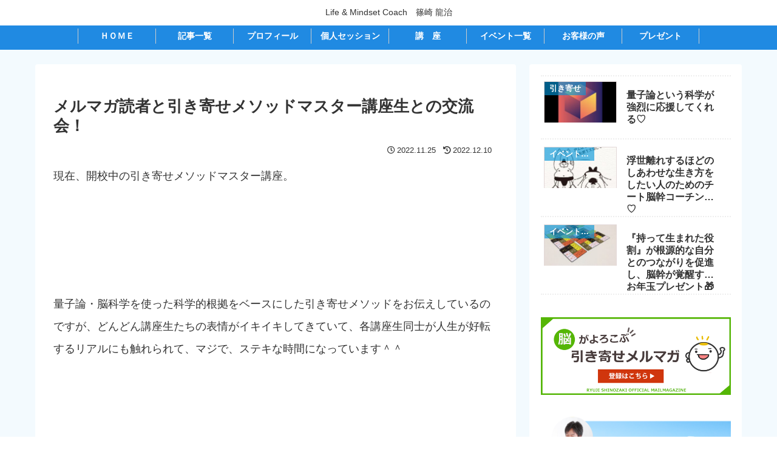

--- FILE ---
content_type: text/css
request_url: https://shinozakiryuji.com/wp-content/themes/cocoon-child-master/style.css?ver=6.9&fver=20260110030334
body_size: 7566
content:
@charset "UTF-8";

/*!
Theme Name: Cocoon Child
Template:   cocoon-master
Version:    1.0.6
*/

/************************************
** 子テーマ用のスタイルを書く
************************************/
/*----------------------------------
  全体設定 
---------------------------------------*/
body {
    background-color: inherit;
}

/* Cocoon用css */
.logo.logo-header.logo-text,
.logo-menu-button.menu-button{
	display:none;
}


/* トップページのイベントにbackcolorつけるため */
li {
    list-style-type: none;
}

.sp {
    display: none;
}

.mt30 {
    margin-top: 30px;
}

.mt50 {
    margin-top: 50px !important;
}

.mb0 {
    margin-bottom: 0px;
}

.mb10 {
    margin-bottom: 10px;
}

.mb30 {
    margin-bottom: 30px;
}

.texcen {
    text-align: center;
    margin: 0 auto;
}

a:hover {
    opacity: 0.8;
}


/* サイドバー有の幅調整 */
.main {
    max-width: 815px;
}

.content {
    padding: 0;
}


.content-in {
    display: flex;
    flex-wrap: inherit;
}

/* トップページの幅調整 */
.home .main {
    max-width: 100%;
    padding: 0;
}

.home .content {
    margin-top: 0;
}

.home .content-in {
    display: inherit;
    flex-wrap: inherit;
}

/* トップページ、プロフィール幅 */
body:not(.home) #content-in {
    max-width: 1176px;
    margin: 0 auto;
}

.article-header.entry-header,
#profile,
.page-id-165 .conten,
#voice {
    max-width: 1176px;
    margin: 0 auto;
}

.home .wrap,
.wrap {
    width: auto;
}

/*コンテンツ幅調整*/
.cont-wrap {
    margin: 0 auto;
    max-width: 1500px;
}

/* メインイメージ調整 */
.logo-image {
    max-width: 980px;
}

/*---ブログカード共通 -----*/
.new-entry-card-content.widget-entry-card-content.card-content {
    height: auto;
}

/*.popular-entry-card-post-date {
    display: none;}*/

.card-title-bold .card-title {
    font-weight: 700;
    padding: 16px 10px;
}

/*---トップ新着記事 -----*/
.widget-entry-cards.card-large-image .a-wrap {
    width: calc(100% / 3 - 5px);
}

/*---サイドバーカスタマイズ -----*/
#sidebar {
    max-width: 350px;
    /*    margin-top: 30px;*/
}

#sidebar .new-entry-card-sentence {
    display: none;
}


/* recaptchaロゴ非表示 */
.grecaptcha-badge {
    visibility: hidden;
}

/* 日付け・更新日非表示 */
.page-id-165 .date-tags,
.page-id-162 .date-tags,
.page-id-250 .date-tags,
.page-id-24 .date-tags {
    display: none;
}

/* 記事一覧ページ幅 */
#profile #main,
.blog #main {
    margin: 0 auto;
}

.blog #main {
    padding: 20px 0px;
}

.flex {
    display: flex;
    -webkit-box-pack: justify;
    -ms-flex-pack: justify;
    justify-content: space-evenly;
    align-items: center;
    gap: 0px 9px;
}

a img:hover {
    opacity: 0.8;
}

.pagination-next-link,
.comment-btn {
    background-color: #9fa2a3;
    width: 6em;
    border-radius: 77px;
    height: 6em;
    white-space: nowrap;
    text-align: center;
    margin: 0 auto;
    vertical-align: middle;
    display: flex;
    justify-content: center;
    align-items: center;
    color: #fff;
    font-weight: bold;
    font-size: 16px;
}

/* header ハテブなど非表示 */
#post-30 .sns-share.ss-col-6.ss-high-and-low-lc.bc-brand-color.sbc-hide.ss-top,
#post-26 .sns-share.ss-col-6.ss-high-and-low-lc.bc-brand-color.sbc-hide.ss-top,
.sns-share.ss-col-6.ss-high-and-low-lc.bc-brand-color.sbc-hide.ss-top {
    display: none;
}

/* footer ハテブなど非表示 */
.article-footer.entry-footer {
    display: none;
}

/* 目次デコ */
.toc-list>li>a {
    background: linear-gradient(transparent 60%, #ff6 60%);
}

/*FontAwesome カスタマイズ*/
i.fas {
    margin: 0 5px;
}

/*いろいろ要素デコ*/
.tab {
    width: 84px;
    background-color: #ffc107;
    color: #fff;
    font-weight: bold;
    font-size: 0.8em;
    text-align: center;
    margin-bottom: 3px;
}

.box-simple {
    padding: 10px;
    border: 1px solid #ccc;
    border-radius: 10px;
    margin-bottom: 10px;
}

/*カテゴリcat デザイン変更*/
.cat-label {
    top: 0em;
    left: 0em;
    border: none;
    font-size: 13px;
    padding: 3px 8px;
    font-weight: bold;
    background-color: #0095d9a1;
}

/*コンタクトボックス*/
.cont-appealarea {
    background-color: #1e9ce8;
    padding: 5px 0px 50px 0px;
}

.contact-button.flex {
    max-width: 1200px;
}

.contact-button div {
    font-size: 1.5em;
    font-weight: bold;
    width: 40%;
    padding: 10px;
}

.contact-button div a {
    background-color: #ffffff;
    text-decoration: none;
    color: #1e9ce8 !important;
    width: 100%;
    display: inline-block;
    padding: 10px;
    border-radius: 20px;
    max-width: 500px;
}

.contact-button div a:hover {
    background-color: #f9f9f9;
}

.contact .title-area span {
    border-bottom: 4px solid #fff;
}

/*申込みボタン*/
h2.appForm {
    padding: 5px;
}

/*----------------------------------
  ヘッダーカスタマイズ
---------------------------------------*/
/*ヘッダー画像をフル表示＋「temp/headr-gontainer.php」も変更*/
/*.logo-header img {
    max-width: 330px;
}*/

#header {
    /*    max-height: 100px;*/
}

/* Greenボタンカスタマイズ */
.btn-01 {
    text-align: center;
    margin: 20px 0;
}



/* Greenボタン→円形 */
.btn-wrap.btn-wrap-circle>a {
    background-color: #9fa2a3;
    width: 6em;
    border-radius: 77px;
    height: 6em;
    white-space: nowrap;
    text-align: center;
    margin: 0 auto;
    vertical-align: middle;
    display: flex;
    justify-content: center;
    align-items: center;
}

/* Greenボタン→楕円形 */
.btn-wrap.btn-wrap-circle.oval>a {
    display: inline;
}

/*.btn-wrap-green{
   background-color: #9fa2a3;
}*/
.btn-wrap.btn-wrap-blue>a {
    background-color: #58b9d9;
}

.btn-wrap.btn-wrap-circle>a:hover {
    /*    border: 2px solid #55b606 !important;*/
    background-color: #55b606;
}

.btn-wrap.btn-wrap-circle.btn-wrap-blue>a:hover {
    /*    border: 2px solid #55b606 !important;*/
    background-color: #007aa3;
}


/* 100％ボタン */
.btn-big>a {
    width: 100%;
    padding: 30px 60px !important;
    font-size: 20px !important;
}

/*グレーシンプルリンク*/
.link-gray {
    max-width: 500px;
    border: 1px solid #ccc;
    margin: 35px auto 35px;
    text-align: center;
    padding: 14px 20px;
    font-weight: bold;
}

.link-gray a {
    color: #3e3b3b;
    text-decoration: none;
}

.link-gray:hover {
    background-color: #55b609;
    border: 1px solid #55b609;
    color: #fff;
}

.link-gray:hover a {
    color: #fff;
}


/*----------------------------------
 フッターカスタマイズ
---------------------------------------*/
.footer {
    margin-top: 0;
    padding: 0;
}

.footer-bottom {
    margin-top: 0;
    background-color: #353232;
    color: #fff;
}

/*----------------------------------
 ナビカスタマイズ
---------------------------------------*/
#navi-in {
    background-color: #208ae2;
}

#menu-global-navi {
    max-width: 980px;
    margin: 0 auto;
    max-width: 1455px;
}

#menu-global-navi .fas,
#menu-global-navi .far {
    display: block;
}

#menu-global-navi .sub-menu .fas,
#menu-global-navi .sub-menu .far {
    display: initial;
}

.navi-in a {
    font-weight: bold;
    /*    color:#363535;*/
    color: #fff;
    display: inline-block;
    height: auto;
    width: 100%;
    font-size: 0.8em;
}

.navi-in a:nth-child(odd) {
    border-left: 1px solid #ccc;
}

.navi-in li:last-child a {
    border-right: 1px solid #ccc;
}

.cl-slim .sub-menu>ul li {
    height: 50px;
    line-height: 25px;
}

.navi-in .sub-menu a {
    color: #363535;
}

.navi-in>ul .sub-menu a {
    color: #fff;
    height: auto;
    background-color: #208ae2;
	    height: 99%;
    display: flex;
    flex-wrap: wrap;
    justify-content: center;
    align-items: center;
    align-content: center;
    width: 100%;
}

.navi-in a:hover {
    /* color: #000000; */
    opacity: 0.6;
    background-color: #ffffff;
}

.navi-in>ul .sub-menu a:hover {
    background-color: #0967b5;
    opacity: 1.0;
}

.navi-in>ul .sub-menu {
    min-width: 300px;
    background-color: inherit;
    top: 41px;
}

/* .sub-menu li{
	border-bottom: 1px solid #fff;
} */
.cl-slim #navi-in>ul>li {
    background-color: inherit;
    width: 10%;
}

.cl-slim #navi-in>ul.sub-menu li {
    height: 50px;
    line-height: 30px;
}

.sub-menu .item-label {
    margin-top: 0 !important;
}

/* サブメニュー矢印icon */
.navi-in>ul>.menu-item-has-children>a::after {
    display: none;
}

.fa-angle-down:before {
    display: none;
}

/* モバイルナビ */
#menu-mobile-navi {
    background-color: #4a533e;
    height: 80px;
    line-height: 30px;
    vertical-align: middle;
    position: relative;
}

#navi .navi-in>.menu-mobile li a {
    color: #fff;
}

#menu-mobile-navi .item-label,
#menu-global-navi .item-label {
    /*    margin-top: 15px;*/
    /*    padding-left: 10px;
    padding-right: 20px;*/
    white-space: nowrap;
}

#menu-mobile-navi .item-label {
    border-right: 1px solid;
}

#menu-mobile-navi .fa,
#menu-global-navi .fa {
    display: block;
}


/*----------------------------------
  トップページカスタマイズ
---------------------------------------*/
.home h2 {
    font-weight: 500;
    text-align: center;
    padding: 30px 12px;
    white-space: nowrap;
    position: relative;
}


.home .cont-event .appeal-area {
    font-size: 1.3em;
    text-align: center;
    padding: 10px 0;
    font-weight: 500;
    margin-bottom: 15px;
}

.home .cont-event .appeal-area span {
    color: #3e3e3e;
    font-weight: bold;
}

.home .new-article .new-entry-cards,
.home .cont-event .new-entry-cards,
.home .popular-article .popular-entry-cards {
    display: flex;
    -webkit-box-pack: justify;
    -ms-flex-pack: justify;
    justify-content: space-evenly;
}


.new-article h2:before {
    position: absolute;
    content: "";
    border-bottom: 2px solid #000;
    top: 53%;
    left: 0;
    z-index: -1;
    width: 100%;
}

.home .new-article h2 span {
    display: -webkit-inline-box;
    display: -ms-inline-flexbox;
    display: inline-flex;
    -webkit-box-align: center;
    align-items: center;
    -ms-flex-align: center;
    background: #fdfdfd;
    padding: 0 1em;
}


.home .new-article h2 span:before {
    content: "";
    background-image: url(https://test1.shinozakiryuji.com/wp-content/themes/cocoon-child-master/img/common/new-article.png);
    top: 0;
    left: 0;
    display: block;
    width: 116px;
    height: 85px;
    background-size: contain;
    background-repeat: no-repeat;
}

.widget-entry-cards.large-thumb-on .card-title {
    position: inherit;
    width: 100%;
    bottom: 0;
    padding: 10px 5px;
    background-color: unset;
    color: #0e0e0e;
    max-height: 40%;
    overflow: hidden;
}

/*人気記事一覧*/
.home .widget-entry-card-content {
    margin-left: inherit;
}

.home .popular-entry-cards figure {
    width: 100%;
}

.home .popular-entry-cards .a-wrap {
    width: calc(100% / 5 - 5px);
}

/* TOPページの目次自動表示ＯＦＦ */
.home .toc.tnt-number.toc-center.border-element {
    display: none;
}

/* 新着記事に日付表示 */
.widget-entry-card-date.display-none {
    display: block;
    text-align: left;
    font-size: 1.2em;
    color: #a29191;
}

/*日付の前のアイコン消す */
.post-date::before {
    display: none;
}

/* 更新日消す */
.new-entry-card-update-date.widget-entry-card-update-date.post-update {
    display: none;
}

/*新着記事デコ */
.widget-entry-cards figure {
    border: 1px solid #e3d8d8;
    border-bottom: none;
    overflow: hidden;
}

.home .widget-entry-cards figure {
    width: 100%;
}

.new-entry-card-content.widget-entry-card-content.card-content {
    /*	border-left: 1px solid #ccc;
	border-right: 1px solid #ccc;	
	border-bottom: 1px solid #ccc;
	height: 88px;
	padding: 0.5em 0.5em 0.5em 0.8em;*/
}

.widget-entry-cards.card-large-image figure img {
    width: 100%;
    object-fit: cover;
    height: 210px;
}

.ect-vertical-card .entry-card-wrap .entry-card-thumb img {
    width: 100%;
    object-fit: cover;
    height: 245px;
}

#sidebar .new-entry-card-content.widget-entry-card-content.card-content .post-date {
    display: none;
}

.new-entry-card-sentence {
    font-size: 0.85em;
    padding: 10px 5px;
}

.widget-entry-cards.large-thumb-on .card-title {
    font-weight: bold;
}

.widget-entry-card-snippet {
    font-size: 15px;
}

.home .popular-article {
    margin: 0 auto;
    margin-bottom: 45px;
    /*    background-color: #c8eaff;*/
    max-width: 1300px;
    padding: 50px 0 50px 0;
    position: relative;
}

.home .contact .title-area p {
    border-top: 5px solid #1e9ce8;
    border-bottom: 3px solid #1e9ce8;
    vertical-align: middle;
    margin-top: 30px;
    color: #fff;
}


.fukidashi {
    background: #208ae2;
    line-height: 1;
    width: 293px;
    margin: 0 auto;
    text-align: center;
    color: #fff;
    font-size: 17px;
    padding: 8px 0;
    font-weight: bold;
    border-radius: 33px;
    margin-bottom: 26px;
    position: relative;
    box-shadow: 0.5px 0.866px 2px 0px rgb(0 0 0 / 20%);
}

p.fukidashi:before {
    content: "";
    position: absolute;
    top: 100%;
    left: 50%;
    margin-left: -15px;
    border: 15px solid transparent;
    border-top: 15px solid #208ae2;
}


/*おすすめコンテンツ*/
.cont-specialarea {
    background-color: #fae259;
    margin: 0 auto;
    padding: 38px 0;
    max-width: 1500px;
    margin-top: 60px;
    margin-bottom: 50px;
    position: relative;
}

.cont-specialarea:before {
    content: '';
    display: block;
    width: 100%;
    height: 59px;
    background: url(img/common/bg_white.png) no-repeat center top;
    background-size: cover;
    position: absolute;
    left: 0;
    top: 0px;
    /*    transform: scale(1, -1);
*/
}

.cont-specialarea:after {
    content: "";
    width: 100%;
    height: 99px;
    position: absolute;
    left: 0;
    bottom: -83px;
    background: url(img/common/bg_yellow_01.png) no-repeat 50% 0% / cover;
    z-index: 2;
    transform: scale(1, -1);
}

.cont-specialarea .sub-area {
    width: 95%;
    margin: 0 auto;
}

.home h2,
.home .contact .title-area {
    text-align: center;
    font-size: 1.5em;
    line-height: 31px;
    vertical-align: middle;
    height: 53px;
    margin: 0 auto;
    font-family: 'M PLUS 1p', sans-serif;
    letter-spacing: .06em;
    transform: rotate(0.03deg);
    font-weight: 800;
    margin-bottom: 35px;
}

.cont-specialarea .flex a {
    max-width: 100%;
    height: auto;
}

.cont-specialarea .flexitem {
    margin: 5px;
    padding: 10px;
    height: 400px;
    background-color: #fff;
    border-radius: 23px;
}

.cont-event .sub-area {
    max-width: 1050px;
    margin: 0 auto;
}

.cont-specialarea .title-mini {
    text-align: center;
    font-weight: bold;
    padding: 8px 0;
    color: #047788;
}

.cont-specialarea .title-area {
    text-align: center;
}

/*セルフワークキット動画*/
.selfworkit{
	background-color: #ffffff;
    margin: 10px;
    max-width: 1000px;
    margin-right: auto;
    margin-left: auto;
}

.cont-specialarea .block2 div{
	flex: 1 1 0;
}
.block2 .flex div.flex{
	width:50%;
}
@media screen and (max-width: 768px){
.block2 .flex div.flex{
	display: grid;
	width: 100%;
	}
}



/*-----------------------------------
			プロフィール
-----------------------------------*/
.page-id-30 .article-header.entry-header {
    max-width: 1000px;
}

.page-id-30 .entry-title {
    border-bottom: 5px solid #759625;
    background-color: white;
    padding: 20px;
}

.page-id-30 #container,
.page-id-30 #content,
.page-id-30 #main,
.page-id-30 .entry-content {
    background: url(img/common/p_pt_0015_xs_pt_00158.png) repeat;
}

.para {
    max-width: 650px;
}


section#profile {
    max-width: 1000px;
    background-color: #fff;
    padding: 8%;
}

section#profile .floatL {
    width: 100%;
}

section#profile .floatR {
    width: 100%;
}

section#profile .title {
    font-size: 24px;
    padding: 15px 25px;
    background-color: #f3f4f5;
    margin-bottom: 20px;
    position: relative;
    padding-left: 35px;
}

section#profile .title:before {
    position: absolute;
    top: 11px;
    left: 0;
    width: 16px;
    height: 16px;
    border: 2px solid #8EC31E;
    content: "";
}

section#profile .title:after {
    position: absolute;
    top: 3px;
    left: 9px;
    width: 13px;
    height: 13px;
    border: 2px solid #8EC31E;
    content: "";
}

section#profile .year {
    font-size: 16px;
    margin-right: 10px;
    padding-left: 20px;
    color: #279323;
    font-weight: bold;
}

.pro2014 .flex div:nth-of-type(1) img {
    max-height: 330px;
    width: auto;
}

section#profile span.year {
    display: inline-block;
    white-space: nowrap;
}

/*-----------------------------------
 　			記事一覧
-----------------------------------*/
.blog .list.ect-entry-card {
    display: flex;
    -webkit-box-pack: justify;
    -ms-flex-pack: justify;
    flex-wrap: wrap;
    /*     justify-content: space-between; */
}

a.entry-card-wrap.a-wrap.border-element.cf {
    width: 49.5%;
    display: inline-block;
    max-width: 400px;
}

.blog .entry-card-thumb.card-thumb.e-card-thumb {
    width: 100%;
    float: none;
}

.blog .entry-card-content.card-content.e-card-content {
    /*    height: 190px;*/
    padding: 1em 0.5em 0.5em 0.8em;
}

.blog .e-card-info>span {
    font-size: 0.8em;
    color: #a29191;
    padding: 10px;
}

.entry-card-title,
.related-entry-card-title {
    padding: 10px 5px;
}

.entry-card-content {
    margin-left: 0%;
}

.entry-card

/*.related-entry-card*/
    {
    border-left: 1px solid #ccc;
    border-right: 1px solid #ccc;
    border-bottom: 1px solid #ccc;
}

/*-----------------------------------
			ブログ
----------------------------------*/
.single-post .entry-content p:first-of-type img {
    width: 800px;
    margin-bottom: 30px;
}

.single-post #container {
    background-color: #f3fafe;
}

/*.single-post .main {
    padding: 30px;
}*/

.l-quote,
.l-quote a {
    display: block;
    text-align: right;
    color: #ccc;
    font-size: 8px;
}

.l-quote a:hover {
    color: #998f8f;
}

/*-----------------------------------
  セミナー・講座
-----------------------------------*/

.page-id-170 #container {
    background-color: #fbf5f5;
}

/*.page-id-170 .main {
    padding: 30px;
}
*/
/*-----------------------------------
			メルマガ
-----------------------------------*/
.post-28 .date-tags {
    display: none;
}

/*-----------------------------------
			お客様の声
-----------------------------------*/
#container {
    background-color: #fff8ee;
}

.page-id-165 #container,
.page-id-162 #container {
    background-color: #fbf5f5;
}

.page-id-24 #container {
    background-color: #fff8ee;
}

/*-------お客様の声---------*/
.page-id-165 h1:before,
.page-id-162 #container h1:before {
    font-family: "Font Awesome 5 Free";
    content: "\f086";
    font-weight: 900;
    padding-right: 5px;
    color: #f89174;
}

#voice {
    margin-top: 50px;
}

#voice .classLink ul {
    display: flex;
    align-items: center;
    justify-content: end;
}

#voice .classLink ul li {
    position: relative;
    font-weight: bold;
}

#voice .classLink ul li a {
    font-size: 14px;
    color: #5e99c9;
    text-decoration: none;
    padding: 0 3px;
}

#voice .classLink ul li a:before {
    position: absolute;
    font-family: "Font Awesome 5 Free";
    content: "\f078";
    font-weight: 900;
    padding-right: 5px;
    color: #cde2e4;
    top: 19px;
    left: 35%;
}

#voice .voiceList {
    border: 1px solid #ccc;
    padding: 20px 10px;
    margin-bottom: 22px;
    position: relative;
}

#voice .voiceList span {
    line-height: 1.5;
}

#voice .voiceList .name:before {
    background-image: url(./img/voice/voice_icon.png);
    content: "";
    display: inline-block;
    background-repeat: no-repeat;
    background-size: contain;
    width: 20px;
    height: 20px;
    padding-right: 5px;
    vertical-align: text-top;
}

#voice .voiceList span.name {
    display: block;
    font-weight: bold;
    padding-left: 1em;
    text-indent: -1em;
}

#voice .voiceList span.classTh {
    display: block;
    font-size: 15px;
    margin-left: 1.6em;
}

#voice .voiceList span.voiceInfo {
    display: block;
    font-size: 16px;
}


#voice .voiceList span.v-name {
    width: 100%;
    padding: 20px 20px 20px 0;
    font-size: 1.2em;
    font-weight: bold;
}

#voice .voiceList .v-name:after {
    content: "";
    display: block;
    height: 4px;
    background: -webkit-linear-gradient(to right, rgb(255, 186, 115), #ffb2b2);
    background: linear-gradient(to right, rgb(255, 186, 115), #ffb2b2);
    padding: 1px;
}

#voice .voiceList .place {
    display: block;
    border-radius: 10px;
    font-size: 0.8em;
    text-align: right;
    padding: 0;
    margin: 0;
}

#voice .voiceInfo {
    display: flex;
    flex-wrap: wrap;
    align-items: center;
    margin-top: 3px;
    margin-left: 1.2em;
}

#voice .voiceInfo span {
    margin: 0 3px;
}

#voice .voiceInfo .blog a,
#voice .voiceInfo .homepage a,
#voice .voiceInfo .line a,
#voice .voiceInfo .facebook a,
#voice .voiceInfo .instagram a,
#voice .voiceInfo .note a,
#voice .voiceInfo .e-zine a,
#voice .voiceInfo .radio a,
#voice .voiceInfo .other a {
    color: #fff;
    text-decoration: none;
}

#voice .voiceInfo .blog,
#voice .voiceInfo .homepage,
#voice .voiceInfo .line,
#voice .voiceInfo .facebook,
#voice .voiceInfo .instagram,
#voice .voiceInfo .note,
#voice .voiceInfo .e-zine,
#voice .voiceInfo .radio,
#voice .voiceInfo .other {
    display: inline-block;
    padding: 0 10px;
    text-decoration: none;
    font-weight: bold;
    font-size: 15px;
}

#voice .voiceInfo .blog {
    background-color: #06c755;
}

#voice .voiceInfo .homepage {
    background-color: #2f5b94;
}


#voice .voiceInfo .line {
    background-color: #06c755;
}

#voice .voiceInfo .facebook {
    background-color: #1773ea;
}

#voice .voiceInfo .instagram {
    background-color: #d963d4;
}

#voice .voiceInfo .note {
    background-color: #000;
}

#voice .voiceInfo .e-zine {
    background-color: #03655c;
}

#voice .voiceInfo .radio {
    background-color: #e46101;
}

#voice .voiceInfo .other {
    background-color: #756403;
}

#voice .career {
    position: absolute;
    bottom: 28%;
    font-size: 15px;
    width: 60%;
    line-height: 20px;
}

#voice dt {
    max-width: 720px;
    margin-bottom: 10px;
    border-left-color: #ae9c94;
    padding-left: 10px;
    border-left-width: 5px;
    border-left-style: solid;
    background-color: #fcf6f0;
    font-weight: bold;
}

.article p {
    margin-bottom: 3.8em;
}

.article dd {
    margin-left: 0px;
}

#voice dd {
    margin-bottom: 25px;
    padding: 0 0 0em;
    max-width: 680px;
}

#voice .para {
    max-width: 800px;
}

/* Youtubeありの場合 */
#voice .voiceList.youtube {
    display: flex;
    align-items: center;
    justify-content: space-between;
    padding: 0 10px 10px 10px;
}

#voice .voice-Youtube .video-container {
    width: 220px;
    margin: 0;
    padding: 0;
    vertical-align: middle;
}

#voice .voice-Youtube .video-container .video {
    margin-top: 0;
}

#voice .voice-Youtube-ttl {
    width: 100%;
    font-size: 14px;
    font-weight: bold;
    text-align: center;
    background: none;
    color: #262020;
    display: inline-block;
}

/*-----------------------------------
			お問い合わせ
-----------------------------------*/

/*.page-id-352 .main {
    padding: 30px;
}*/

.send {
    -webkit-box-pack: justify;
    -ms-flex-pack: justify;
    justify-content: space-evenly;
}

.send span {
    width: 100%;
    max-width: 350px;
}

.send input[type="button"] {
    padding: 12px;
    width: 100%;
    margin: 0;
    cursor: pointer;
}

.required {
    padding: 1px 8px;
    background-color: #ea3c3c;
    color: #fff;
    font-size: 0.8em;
}

.que {
    padding-bottom: 50px;
}

.que .title {
    font-weight: bold;
    margin-right: 10px;
    border-left: 3px solid #6f6f6f;
    padding-left: 10px;

}

span.wpcf7-list-item {
    display: block !important;
}

/************************************
** レスポンシブデザイン用のメディアクエリ
************************************/
/*1502px以下*/
@media screen and (max-width: 1502px) {}

/*1240px以下*/
@media screen and (max-width: 1240px) {
    /*必要ならばここにコードを書く*/
}

/*1030px以下*/
@media screen and (max-width: 1030px) {

    /* トップページ */
    .home .new-article .new-entry-cards a:nth-of-type(3) {
        display: none;
    }

    /* プロフィール */
    .page-id-30 div.sidebar {
        display: none;
    }

    /*	voice	*/
    #voice span.career {
        bottom: 0%;
    }

}


/*1030px以下*/
@media screen and (max-width: 1023px) {
    .navi-in>.menu-header {
        display: none;

    }
}

/*768px以下*/
@media screen and (max-width: 768px) {

    /* 	ナビメニュー */
    #navi .navi-in>.menu-mobile li {
        width: 100%;
    }


    .admin-bar .mobile-header-menu-buttons {
        background-color: #93c7f3;
    }

    .logo-menu-button img {
        display: none;
    }

    /* トップページ */
    .spblock {
        display: block;
    }

    .new-entry-card-sentence {
        display: none;
    }


    .widget-entry-cards.large-thumb-on .card-title {
        padding-bottom: 50px;
    }

    .home .new-article .new-entry-cards,
    .home .cont-event .new-entry-cards,
    .home .popular-article .popular-entry-cards {
        display: block;
    }

    .home .widget-entry-cards.card-large-image .a-wrap,
    .home .popular-entry-cards .a-wrap {
        width: 100%;
        max-width: inherit;
    }

    .cont-specialarea .title-area h2 {
        font-size: 1.0em;
    }

    /*お問い合わせ*/
    .contact-button div {
        width: 100%;
    }

    /*　プロフィール　*/
    .demo {
        font-size: 20px;
    }

    .demo7 .heading .title {
        padding-left: 20px;
    }

    section#profile .floatL {
        width: 58%;
    }

    section#profile .floatR {
        width: 40%;
    }

    /*	記事一覧	*/

    /* 	.blog */
    #main {
        width: 100%;
        margin-top: 20px;
        /*    padding: 30px;*/
    }

    .home #main {
        padding: 0;
        margin-top: 0;
    }

    .blog .entry-card-content.card-content.e-card-content {
        height: auto;
    }

    /*イベント一覧*/
    #event-all .new-entry-card figure {
        width: 100%;
        float: none;
    }

    #event-all .new-entry-card-content {
        width: 100%;
        display: block;
        margin-left: 0;
    }

}


/*480px以下*/
@media screen and (max-width: 480px) {
    .sp {
        display: inherit;
    }

    /* モバイルトップメニュー */
    ul.menu-mobile {
        overflow-x: auto;
        overflow-y: hidden;
        display: flex !important;
        flex-wrap: nowrap;
        font-size: 14px;
        justify-content: flex-start;
        padding: 0 1em;
        -webkit-overflow-scrolling: touch;
        position: relative;
    }

    ul.menu-mobile>li {
        padding-right: 1em;
        white-space: nowrap;
    }

    ul.menu-mobile .item-label {
        white-space: nowrap;
        font-size: 14px;
    }

    /*--トップページカスタマイズ  ---*/

    .home .cont-event {
        /*        padding: 5px;*/
    }


    /*---トップ新着記事 -----*/
    .widget-entry-cards.card-large-image .a-wrap {
        width: 100%;
    }

    /* 記事一覧 */
    .blog .list.ect-entry-card {
        display: block;
    }

    a.entry-card-wrap.a-wrap.border-element.cf {
        width: 100%;
    }

    /*　プロフィール　*/
    section#profile {
        padding: 2%;
    }

    section#profile .title {
        font-size: 18px;
        padding: 5px 10px;
    }

    .pro2014 .flex div:nth-of-type(1) img {
        max-height: inherit;
    }

    /* ボイス */
    #voice span.career {
        bottom: 5%;
    }

    /* Youtubeありの場合 */
    #voice .voiceList.youtube {
        display: block;
        padding: 20px 10px;
    }

    #voice .voice-Youtube .video-container {
        width: auto;
        /* margin: 0;
        padding: 0;
        vertical-align: middle; */
    }

    #voice .voice-Youtube .video-container .video {
        /* margin-top: 0; */
    }

}

/*モバイル用ドロワーメニュー*/
.menu-drawer a {
    color: #fff;
    padding: 10px 0;
}

.menu-drawer>li>a {
    border-bottom: 1px solid #fff;
    margin-top: 8px;
}

.menu-drawer>li .sub-menu a:before {
    font-family: "Font Awesome 5 Free";
    content: "\f0da";
    font-weight: 900;
    padding-right: 3px;
    color: #8eb5eb;
}

.menu-content .menu-drawer {
    background-color: #1967d2;
    padding: 15px 1em 30px;
}

/*デコレーション用*/
.txt-circle {
    padding: 6px 10px;
    width: 100px;
    color: #ffffff;
    background: #473121;
    font-weight: bold;
    border-radius: 10px;
    text-align: center;
}

/*親CSSカスタマイ用*/
.success-box,
.sp-success,
.success {
    text-align: center;
}

.article h2 {
    text-align: center;
}